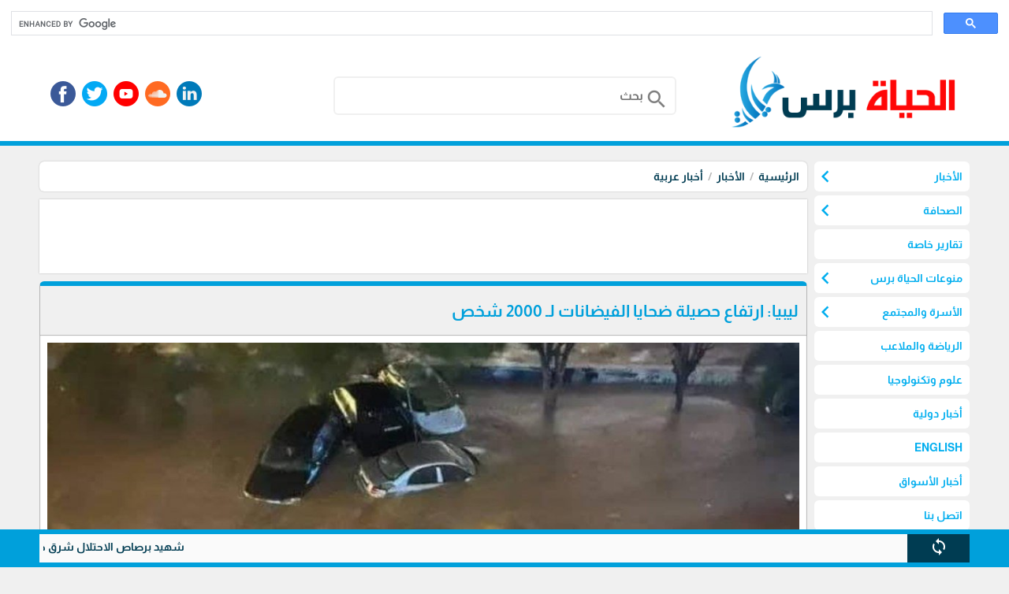

--- FILE ---
content_type: text/html; charset=utf-8
request_url: https://www.google.com/recaptcha/api2/aframe
body_size: 112
content:
<!DOCTYPE HTML><html><head><meta http-equiv="content-type" content="text/html; charset=UTF-8"></head><body><script nonce="e4i5aH6NTDCD9UpS8AofIA">/** Anti-fraud and anti-abuse applications only. See google.com/recaptcha */ try{var clients={'sodar':'https://pagead2.googlesyndication.com/pagead/sodar?'};window.addEventListener("message",function(a){try{if(a.source===window.parent){var b=JSON.parse(a.data);var c=clients[b['id']];if(c){var d=document.createElement('img');d.src=c+b['params']+'&rc='+(localStorage.getItem("rc::a")?sessionStorage.getItem("rc::b"):"");window.document.body.appendChild(d);sessionStorage.setItem("rc::e",parseInt(sessionStorage.getItem("rc::e")||0)+1);localStorage.setItem("rc::h",'1768611970760');}}}catch(b){}});window.parent.postMessage("_grecaptcha_ready", "*");}catch(b){}</script></body></html>

--- FILE ---
content_type: application/javascript; charset=utf-8
request_url: https://fundingchoicesmessages.google.com/f/AGSKWxX1TkrLoXRlvDYfZlpZduEBOCYkVOvxtf6OeLGSUln7bAX4hcN8p0zJSYqOGqwvdA235eV_VUK-rL3Hks0Izshda_E0yztofnOAiuCq88Jzn6iigvc-1ifkr5mOv_U19eozcOI8gQl8jDfZnT1itHtuQc8gIQDM9InX3Voufh_lu6YRsqVQW0DSKtWl/_/home/ads-_adverts.js/fullad./TwtAd_/adsponsor.
body_size: -1289
content:
window['05aa6f32-75a1-44a9-a09c-b00d536d17ce'] = true;